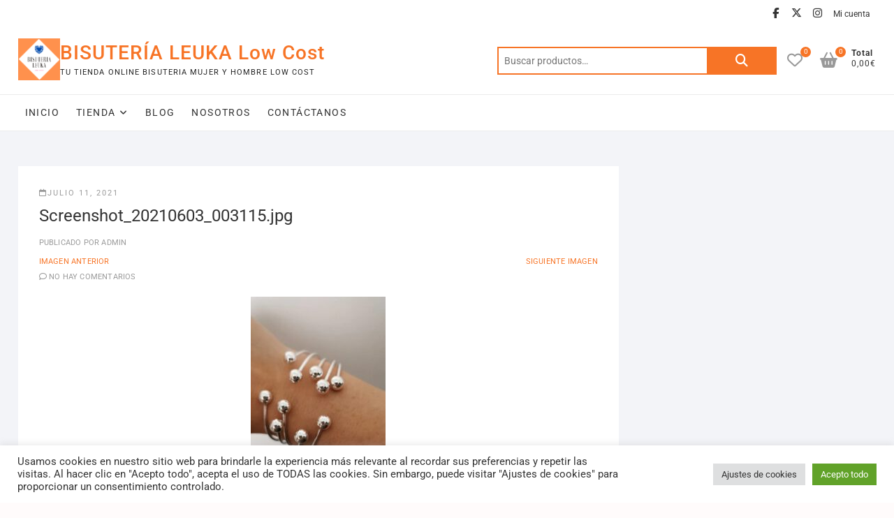

--- FILE ---
content_type: text/html; charset=UTF-8
request_url: https://bisuterialeuka.com/screenshot_20210603_003115/
body_size: 55455
content:
<!DOCTYPE html>
<html lang="es">
<head>
<meta charset="UTF-8" />
<link rel="profile" href="http://gmpg.org/xfn/11" />
				<script>document.documentElement.className = document.documentElement.className + ' yes-js js_active js'</script>
			<title>Screenshot_20210603_003115.jpg &#8211; BISUTERÍA LEUKA Low Cost</title>
<meta name='robots' content='max-image-preview:large' />
<!-- Jetpack Site Verification Tags -->
<meta name="google-site-verification" content="g1FKG-ZSXcK-Bq7y2D_10E435P6i-KDZ5ajjE8KDp5M" />
<script>window._wca = window._wca || [];</script>
<link rel='dns-prefetch' href='//stats.wp.com' />
<link rel='dns-prefetch' href='//www.googletagmanager.com' />
<link rel="alternate" type="application/rss+xml" title="BISUTERÍA LEUKA Low Cost &raquo; Feed" href="https://bisuterialeuka.com/feed/" />
<link rel="alternate" type="application/rss+xml" title="BISUTERÍA LEUKA Low Cost &raquo; Feed de los comentarios" href="https://bisuterialeuka.com/comments/feed/" />
<link rel="alternate" type="application/rss+xml" title="BISUTERÍA LEUKA Low Cost &raquo; Comentario Screenshot_20210603_003115.jpg del feed" href="https://bisuterialeuka.com/feed/?attachment_id=624" />
<link rel="alternate" title="oEmbed (JSON)" type="application/json+oembed" href="https://bisuterialeuka.com/wp-json/oembed/1.0/embed?url=https%3A%2F%2Fbisuterialeuka.com%2Fscreenshot_20210603_003115%2F" />
<link rel="alternate" title="oEmbed (XML)" type="text/xml+oembed" href="https://bisuterialeuka.com/wp-json/oembed/1.0/embed?url=https%3A%2F%2Fbisuterialeuka.com%2Fscreenshot_20210603_003115%2F&#038;format=xml" />

<link data-optimized="2" rel="stylesheet" href="https://bisuterialeuka.com/wp-content/litespeed/css/24f4964b3e61261ec4ba375cf879e1fc.css?ver=7159d" />





















<script type="text/javascript" src="https://bisuterialeuka.com/wp-includes/js/jquery/jquery.min.js?ver=3.7.1" id="jquery-core-js"></script>
<script type="text/javascript" src="https://bisuterialeuka.com/wp-includes/js/jquery/jquery-migrate.min.js?ver=3.4.1" id="jquery-migrate-js"></script>
<script type="text/javascript" id="cookie-law-info-js-extra">
/* <![CDATA[ */
var Cli_Data = {"nn_cookie_ids":[],"cookielist":[],"non_necessary_cookies":[],"ccpaEnabled":"","ccpaRegionBased":"","ccpaBarEnabled":"","strictlyEnabled":["necessary","obligatoire"],"ccpaType":"gdpr","js_blocking":"1","custom_integration":"","triggerDomRefresh":"","secure_cookies":""};
var cli_cookiebar_settings = {"animate_speed_hide":"500","animate_speed_show":"500","background":"#FFF","border":"#b1a6a6c2","border_on":"","button_1_button_colour":"#61a229","button_1_button_hover":"#4e8221","button_1_link_colour":"#fff","button_1_as_button":"1","button_1_new_win":"","button_2_button_colour":"#333","button_2_button_hover":"#292929","button_2_link_colour":"#444","button_2_as_button":"","button_2_hidebar":"","button_3_button_colour":"#dedfe0","button_3_button_hover":"#b2b2b3","button_3_link_colour":"#333333","button_3_as_button":"1","button_3_new_win":"","button_4_button_colour":"#dedfe0","button_4_button_hover":"#b2b2b3","button_4_link_colour":"#333333","button_4_as_button":"1","button_7_button_colour":"#61a229","button_7_button_hover":"#4e8221","button_7_link_colour":"#fff","button_7_as_button":"1","button_7_new_win":"","font_family":"inherit","header_fix":"","notify_animate_hide":"1","notify_animate_show":"1","notify_div_id":"#cookie-law-info-bar","notify_position_horizontal":"right","notify_position_vertical":"bottom","scroll_close":"","scroll_close_reload":"","accept_close_reload":"","reject_close_reload":"","showagain_tab":"","showagain_background":"#fff","showagain_border":"#000","showagain_div_id":"#cookie-law-info-again","showagain_x_position":"100px","text":"#333333","show_once_yn":"","show_once":"10000","logging_on":"","as_popup":"","popup_overlay":"1","bar_heading_text":"","cookie_bar_as":"banner","popup_showagain_position":"bottom-right","widget_position":"left"};
var log_object = {"ajax_url":"https://bisuterialeuka.com/wp-admin/admin-ajax.php"};
//# sourceURL=cookie-law-info-js-extra
/* ]]> */
</script>
<script type="text/javascript" src="https://bisuterialeuka.com/wp-content/plugins/cookie-law-info/legacy/public/js/cookie-law-info-public.js?ver=3.3.9" id="cookie-law-info-js"></script>
<script type="text/javascript" src="https://bisuterialeuka.com/wp-content/plugins/woo-stickers-by-webline/public/js/woo-stickers-by-webline-public.js?ver=1.2.8" id="woo-stickers-by-webline-js"></script>
<script type="text/javascript" src="https://bisuterialeuka.com/wp-content/plugins/woocommerce/assets/js/jquery-blockui/jquery.blockUI.min.js?ver=2.7.0-wc.10.4.3" id="wc-jquery-blockui-js" defer="defer" data-wp-strategy="defer"></script>
<script type="text/javascript" id="wc-add-to-cart-js-extra">
/* <![CDATA[ */
var wc_add_to_cart_params = {"ajax_url":"/wp-admin/admin-ajax.php","wc_ajax_url":"/?wc-ajax=%%endpoint%%","i18n_view_cart":"Ver carrito","cart_url":"https://bisuterialeuka.com/carrito/","is_cart":"","cart_redirect_after_add":"no"};
//# sourceURL=wc-add-to-cart-js-extra
/* ]]> */
</script>
<script type="text/javascript" src="https://bisuterialeuka.com/wp-content/plugins/woocommerce/assets/js/frontend/add-to-cart.min.js?ver=10.4.3" id="wc-add-to-cart-js" defer="defer" data-wp-strategy="defer"></script>
<script type="text/javascript" src="https://bisuterialeuka.com/wp-content/plugins/woocommerce/assets/js/js-cookie/js.cookie.min.js?ver=2.1.4-wc.10.4.3" id="wc-js-cookie-js" defer="defer" data-wp-strategy="defer"></script>
<script type="text/javascript" id="woocommerce-js-extra">
/* <![CDATA[ */
var woocommerce_params = {"ajax_url":"/wp-admin/admin-ajax.php","wc_ajax_url":"/?wc-ajax=%%endpoint%%","i18n_password_show":"Mostrar contrase\u00f1a","i18n_password_hide":"Ocultar contrase\u00f1a"};
//# sourceURL=woocommerce-js-extra
/* ]]> */
</script>
<script type="text/javascript" src="https://bisuterialeuka.com/wp-content/plugins/woocommerce/assets/js/frontend/woocommerce.min.js?ver=10.4.3" id="woocommerce-js" defer="defer" data-wp-strategy="defer"></script>
<script type="text/javascript" id="WCPAY_ASSETS-js-extra">
/* <![CDATA[ */
var wcpayAssets = {"url":"https://bisuterialeuka.com/wp-content/plugins/woocommerce-payments/dist/"};
//# sourceURL=WCPAY_ASSETS-js-extra
/* ]]> */
</script>
<script type="text/javascript" src="https://bisuterialeuka.com/wp-content/themes/shoppingcart/js/yith-wcwl-custom.js?ver=1" id="shoppingcart-yith-wcwl-custom-js"></script>
<script type="text/javascript" src="https://stats.wp.com/s-202604.js" id="woocommerce-analytics-js" defer="defer" data-wp-strategy="defer"></script>

<!-- Fragmento de código de la etiqueta de Google (gtag.js) añadida por Site Kit -->
<!-- Fragmento de código de Google Analytics añadido por Site Kit -->
<script type="text/javascript" src="https://www.googletagmanager.com/gtag/js?id=G-YQK734M38M" id="google_gtagjs-js" async></script>
<script type="text/javascript" id="google_gtagjs-js-after">
/* <![CDATA[ */
window.dataLayer = window.dataLayer || [];function gtag(){dataLayer.push(arguments);}
gtag("set","linker",{"domains":["bisuterialeuka.com"]});
gtag("js", new Date());
gtag("set", "developer_id.dZTNiMT", true);
gtag("config", "G-YQK734M38M");
//# sourceURL=google_gtagjs-js-after
/* ]]> */
</script>
<link rel="https://api.w.org/" href="https://bisuterialeuka.com/wp-json/" /><link rel="alternate" title="JSON" type="application/json" href="https://bisuterialeuka.com/wp-json/wp/v2/media/624" /><link rel="EditURI" type="application/rsd+xml" title="RSD" href="https://bisuterialeuka.com/xmlrpc.php?rsd" />
<meta name="generator" content="WordPress 6.9" />
<meta name="generator" content="WooCommerce 10.4.3" />
<link rel="canonical" href="https://bisuterialeuka.com/screenshot_20210603_003115/" />
<link rel='shortlink' href='https://bisuterialeuka.com/?p=624' />
<meta name="generator" content="Site Kit by Google 1.168.0" />	
		<!-- Google site verification - Google for WooCommerce -->
<meta name="google-site-verification" content="eOCSOlnaFeLnKmSPi6hSkuNGpnh51_Y6whGMiK-alQw" />
	<meta name="viewport" content="width=device-width" />
		<noscript><style>.woocommerce-product-gallery{ opacity: 1 !important; }</style></noscript>
	
<!-- Metaetiquetas de Google AdSense añadidas por Site Kit -->
<meta name="google-adsense-platform-account" content="ca-host-pub-2644536267352236">
<meta name="google-adsense-platform-domain" content="sitekit.withgoogle.com">
<!-- Acabar con las metaetiquetas de Google AdSense añadidas por Site Kit -->
<meta name="description" content="Tu tienda online bisuteria mujer y hombre low cost" />

<!-- Jetpack Open Graph Tags -->
<meta property="og:type" content="article" />
<meta property="og:title" content="Screenshot_20210603_003115.jpg" />
<meta property="og:url" content="https://bisuterialeuka.com/screenshot_20210603_003115/" />
<meta property="og:description" content="Visita la entrada para saber más." />
<meta property="article:published_time" content="2021-07-11T20:03:54+00:00" />
<meta property="article:modified_time" content="2021-07-11T20:18:05+00:00" />
<meta property="og:site_name" content="BISUTERÍA LEUKA Low Cost" />
<meta property="og:image" content="https://bisuterialeuka.com/wp-content/uploads/2021/07/Screenshot_20210603_003115.jpg" />
<meta property="og:image:alt" content="" />
<meta property="og:locale" content="es_ES" />
<meta name="twitter:text:title" content="Screenshot_20210603_003115.jpg" />
<meta name="twitter:image" content="https://bisuterialeuka.com/wp-content/uploads/2021/07/Screenshot_20210603_003115.jpg?w=640" />
<meta name="twitter:card" content="summary_large_image" />
<meta name="twitter:description" content="Visita la entrada para saber más." />

<!-- End Jetpack Open Graph Tags -->
<link rel="icon" href="https://bisuterialeuka.com/wp-content/uploads/2021/07/cropped-logo.nuevo_.bisuteria-1-32x32.png" sizes="32x32" />
<link rel="icon" href="https://bisuterialeuka.com/wp-content/uploads/2021/07/cropped-logo.nuevo_.bisuteria-1-192x192.png" sizes="192x192" />
<link rel="apple-touch-icon" href="https://bisuterialeuka.com/wp-content/uploads/2021/07/cropped-logo.nuevo_.bisuteria-1-180x180.png" />
<meta name="msapplication-TileImage" content="https://bisuterialeuka.com/wp-content/uploads/2021/07/cropped-logo.nuevo_.bisuteria-1-270x270.png" />
		
		

</head>
<body class="attachment wp-singular attachment-template-default single single-attachment postid-624 attachmentid-624 attachment-jpeg wp-custom-logo wp-embed-responsive wp-theme-shoppingcart theme-shoppingcart woocommerce-no-js ">
	<div id="page" class="site">
	<a class="skip-link screen-reader-text" href="#site-content-contain">Saltar al contenido</a>
<!-- Masthead ============================================= -->
<header id="masthead" class="site-header" role="banner">
	<div class="header-wrap">
					<!-- Top Header============================================= -->
		<div class="top-header">
								<div class="top-bar">
						<div class="wrap">
														<div class="right-top-bar">

									<div class="social-links clearfix">
	<ul><li id="menu-item-241" class="menu-item menu-item-type-custom menu-item-object-custom menu-item-241"><a href="https://www.facebook.com/bisuterialeuka" title="						"><span class="screen-reader-text">facebook</span></a></li>
<li id="menu-item-242" class="menu-item menu-item-type-custom menu-item-object-custom menu-item-242"><a href="https://twitter.com/" title="						"><span class="screen-reader-text">twitter</span></a></li>
<li id="menu-item-246" class="menu-item menu-item-type-custom menu-item-object-custom menu-item-246"><a href="https://www.instagram.com/" title="						"><span class="screen-reader-text">instagram</span></a></li>
</ul>	</div><!-- end .social-links -->
	
									<nav class="top-bar-menu" role="navigation" aria-label="Menú de la barra superior">
										<button class="top-menu-toggle" type="button">
											<span class="screen-reader-text">Menú de la barra superior</span>
											<i class="fa-solid fa-bars"></i>
									  	</button>
										<ul class="top-menu"><li id="menu-item-249" class="menu-item menu-item-type-custom menu-item-object-custom menu-item-249"><a href="/mi-cuenta" title="
						">Mi cuenta</a></li>
</ul>									</nav> <!-- end .top-bar-menu -->
								
							</div> <!-- end .right-top-bar -->
						</div> <!-- end .wrap -->
					</div> <!-- end .top-bar -->
				
			<div id="site-branding">
				<div class="wrap">

					<a href="https://bisuterialeuka.com/" class="custom-logo-link" rel="home"><img width="500" height="500" src="https://bisuterialeuka.com/wp-content/uploads/2021/07/cropped-logo.nuevo_.bisuteria.png" class="custom-logo" alt="BISUTERÍA LEUKA Low Cost" decoding="async" fetchpriority="high" srcset="https://bisuterialeuka.com/wp-content/uploads/2021/07/cropped-logo.nuevo_.bisuteria.png 500w, https://bisuterialeuka.com/wp-content/uploads/2021/07/cropped-logo.nuevo_.bisuteria-300x300.png 300w, https://bisuterialeuka.com/wp-content/uploads/2021/07/cropped-logo.nuevo_.bisuteria-150x150.png 150w, https://bisuterialeuka.com/wp-content/uploads/2021/07/cropped-logo.nuevo_.bisuteria-420x420.png 420w, https://bisuterialeuka.com/wp-content/uploads/2021/07/cropped-logo.nuevo_.bisuteria-75x75.png 75w, https://bisuterialeuka.com/wp-content/uploads/2021/07/cropped-logo.nuevo_.bisuteria-100x100.png 100w" sizes="(max-width: 500px) 100vw, 500px" /></a><div id="site-detail"> <h2 id="site-title"> 					<a href="https://bisuterialeuka.com/" title="BISUTERÍA LEUKA Low Cost" rel="home"> BISUTERÍA LEUKA Low Cost </a>
					 </h2> <!-- end .site-title --> 						<div id="site-description"> Tu tienda online bisuteria mujer y hombre low cost </div> <!-- end #site-description -->
				</div>
					<div class="header-right">
						
							<div id="search-box" class="clearfix">
								<div class="widget woocommerce widget_product_search"><form role="search" method="get" class="woocommerce-product-search" action="https://bisuterialeuka.com/">
	<label class="screen-reader-text" for="woocommerce-product-search-field-0">Buscar por:</label>
	<input type="search" id="woocommerce-product-search-field-0" class="search-field" placeholder="Buscar productos&hellip;" value="" name="s" />
	<button type="submit" value="Buscar" class="">Buscar</button>
	<input type="hidden" name="post_type" value="product" />
</form>
</div>							</div>  <!-- end #search-box -->
								<div class="cart-box">
			<div class="sx-cart-views">
				<a href="https://bisuterialeuka.com/carrito/" class="wcmenucart-contents">
					<i class="fa-solid fa-basket-shopping"></i>
					<span class="cart-value">0</span>
				</a>
				<div class="my-cart-wrap">
					<div class="my-cart">Total</div>
					<div class="cart-total">0,00&euro;</div>
				</div>
			</div>
			
			<div class="widget woocommerce widget_shopping_cart"><h2 class="widgettitle">Carrito</h2><div class="widget_shopping_cart_content"></div></div>		</div> <!-- end .cart-box -->
			<div class="wishlist-box">
			<div class="wishlist-wrap">
				<a class="wishlist-btn" href="https://bisuterialeuka.com/wishlist/">
					<i class="fa-regular fa-heart"> </i>
					<span class="wl-counter">0</span>
				</a>
			</div>
		</div> <!-- end .wishlist-box -->

						</div> <!-- end .header-right -->
				</div><!-- end .wrap -->	
			</div><!-- end #site-branding -->
					

			<!-- Main Header============================================= -->
			<div id="sticky-header" class="clearfix">
				<div class="wrap">
					<div class="main-header clearfix">

						<!-- Main Nav ============================================= -->
													<div id="site-branding">

								<a href="https://bisuterialeuka.com/" class="custom-logo-link" rel="home"><img width="500" height="500" src="https://bisuterialeuka.com/wp-content/uploads/2021/07/cropped-logo.nuevo_.bisuteria.png" class="custom-logo" alt="BISUTERÍA LEUKA Low Cost" decoding="async" srcset="https://bisuterialeuka.com/wp-content/uploads/2021/07/cropped-logo.nuevo_.bisuteria.png 500w, https://bisuterialeuka.com/wp-content/uploads/2021/07/cropped-logo.nuevo_.bisuteria-300x300.png 300w, https://bisuterialeuka.com/wp-content/uploads/2021/07/cropped-logo.nuevo_.bisuteria-150x150.png 150w, https://bisuterialeuka.com/wp-content/uploads/2021/07/cropped-logo.nuevo_.bisuteria-420x420.png 420w, https://bisuterialeuka.com/wp-content/uploads/2021/07/cropped-logo.nuevo_.bisuteria-75x75.png 75w, https://bisuterialeuka.com/wp-content/uploads/2021/07/cropped-logo.nuevo_.bisuteria-100x100.png 100w" sizes="(max-width: 500px) 100vw, 500px" /></a>								<div id="site-detail">
									<div id="site-title">
										<a href="https://bisuterialeuka.com/" title="BISUTERÍA LEUKA Low Cost" rel="home"> BISUTERÍA LEUKA Low Cost </a>
									</div><!-- end .site-title --> 
																			<div id="site-description"> Tu tienda online bisuteria mujer y hombre low cost </div> <!-- end #site-description -->
																	</div>
														</div><!-- end #site-branding -->

							
								<button class="show-menu-toggle" type="button">	
								<span class="bars"></span>		
									<span class="sn-text">Tienda</span>
								</button>

						
							<nav id="site-navigation" class="main-navigation clearfix" role="navigation" aria-label="Menú principal">
														
								<button class="menu-toggle" aria-controls="primary-menu" aria-expanded="false">
									<span class="line-bar"></span>
								</button><!-- end .menu-toggle -->
								<ul id="primary-menu" class="menu nav-menu"><li id="menu-item-227" class="menu-item menu-item-type-post_type menu-item-object-page menu-item-home menu-item-227"><a href="https://bisuterialeuka.com/" title="
						">Inicio</a></li>
<li id="menu-item-328" class="menu-item menu-item-type-custom menu-item-object-custom menu-item-has-children menu-item-328"><a href="https://bisuterialeuka.com/tienda/">Tienda</a>
<ul class="sub-menu">
	<li id="menu-item-296" class="menu-item menu-item-type-post_type_archive menu-item-object-product menu-item-296"><a href="https://bisuterialeuka.com/tienda/">Todos los artículos</a></li>
	<li id="menu-item-357" class="menu-item menu-item-type-taxonomy menu-item-object-product_cat menu-item-357"><a href="https://bisuterialeuka.com/categoria-producto/novedades/">NOVEDADES</a></li>
	<li id="menu-item-346" class="menu-item menu-item-type-taxonomy menu-item-object-product_cat menu-item-346"><a href="https://bisuterialeuka.com/categoria-producto/ofertas/">OFERTAS</a></li>
	<li id="menu-item-345" class="menu-item menu-item-type-taxonomy menu-item-object-product_cat menu-item-345"><a href="https://bisuterialeuka.com/categoria-producto/popular-item/">Artículos más vendidos</a></li>
	<li id="menu-item-348" class="menu-item menu-item-type-taxonomy menu-item-object-product_cat menu-item-348"><a href="https://bisuterialeuka.com/categoria-producto/ultima-unidad/">Última unidad</a></li>
</ul>
</li>
<li id="menu-item-180" class="menu-item menu-item-type-post_type menu-item-object-page current_page_parent menu-item-180"><a href="https://bisuterialeuka.com/blog/" title="
						">Blog</a></li>
<li id="menu-item-421" class="menu-item menu-item-type-post_type menu-item-object-page menu-item-421"><a href="https://bisuterialeuka.com/nosotros-bisuteria-leuka/">Nosotros</a></li>
<li id="menu-item-179" class="menu-item menu-item-type-post_type menu-item-object-page menu-item-179"><a href="https://bisuterialeuka.com/contacta/" title="
						">Contáctanos</a></li>
</ul>							</nav> <!-- end #site-navigation -->

													<div class="header-right">
										<div class="cart-box">
			<div class="sx-cart-views">
				<a href="https://bisuterialeuka.com/carrito/" class="wcmenucart-contents">
					<i class="fa-solid fa-basket-shopping"></i>
					<span class="cart-value">0</span>
				</a>
				<div class="my-cart-wrap">
					<div class="my-cart">Total</div>
					<div class="cart-total">0,00&euro;</div>
				</div>
			</div>
			
			<div class="widget woocommerce widget_shopping_cart"><h2 class="widgettitle">Carrito</h2><div class="widget_shopping_cart_content"></div></div>		</div> <!-- end .cart-box -->
			<div class="wishlist-box">
			<div class="wishlist-wrap">
				<a class="wishlist-btn" href="https://bisuterialeuka.com/wishlist/">
					<i class="fa-regular fa-heart"> </i>
					<span class="wl-counter">0</span>
				</a>
			</div>
		</div> <!-- end .wishlist-box -->

								</div> <!-- end .header-right -->

					</div> <!-- end .main-header -->
				</div> <!-- end .wrap -->
					</div> <!-- end #sticky-header -->
											<div class="header-catalog-menu-wrap">

									<div class="catalog-menu-box">
			<div class="catalog-menu-wrap">
				<button class="hide-menu-toggle" type="button">
					<span class="screen-reader-text">Menú del catálogo</span>
					<span class="bars"></span>
				</button>
				<nav class="catalog-menu" role="navigation" aria-label="Menú del catálogo">
				<div class="catalog-menu">
					<h3 class="catalog-menu-title">Tienda</h3>
					<ul class="cat-nav-menu"><li id="menu-item-364" class="menu-item menu-item-type-post_type_archive menu-item-object-product menu-item-364"><a href="https://bisuterialeuka.com/tienda/">Todos Los Artículos</a></li>
<li id="menu-item-218" class="title-highlight menu-item menu-item-type-custom menu-item-object-custom menu-item-218"><a href="https://bisuterialeuka.com/categoria-producto/novedades/" title="
				New		">NOVEDADES</a></li>
<li id="menu-item-217" class="title-highlight menu-item menu-item-type-custom menu-item-object-custom menu-item-217"><a href="https://bisuterialeuka.com/categoria-producto/ofertas/" title="
				Hot		">OFERTAS</a></li>
<li id="menu-item-369" class="menu-item menu-item-type-taxonomy menu-item-object-product_cat menu-item-369"><a href="https://bisuterialeuka.com/categoria-producto/popular-item/">Artículos Más Vendidos</a></li>
<li id="menu-item-368" class="menu-item menu-item-type-taxonomy menu-item-object-product_cat menu-item-368"><a href="https://bisuterialeuka.com/categoria-producto/ultima-unidad/">Última Unidad</a></li>
<li id="menu-item-370" class="menu-item menu-item-type-taxonomy menu-item-object-product_cat menu-item-370"><a href="https://bisuterialeuka.com/categoria-producto/anillos/">Anillos</a></li>
<li id="menu-item-526" class="menu-item menu-item-type-custom menu-item-object-custom menu-item-has-children menu-item-526"><a href="#">Collares</a>
<ul class="sub-menu">
	<li id="menu-item-371" class="menu-item menu-item-type-taxonomy menu-item-object-product_cat menu-item-371"><a href="https://bisuterialeuka.com/categoria-producto/collares/">Collar</a></li>
	<li id="menu-item-372" class="menu-item menu-item-type-taxonomy menu-item-object-product_cat menu-item-372"><a href="https://bisuterialeuka.com/categoria-producto/colgantes/">Colgante</a></li>
	<li id="menu-item-373" class="menu-item menu-item-type-taxonomy menu-item-object-product_cat menu-item-373"><a href="https://bisuterialeuka.com/categoria-producto/gargantilla/">Gargantilla</a></li>
</ul>
</li>
<li id="menu-item-528" class="menu-item menu-item-type-custom menu-item-object-custom menu-item-has-children menu-item-528"><a href="#">Pulseras</a>
<ul class="sub-menu">
	<li id="menu-item-375" class="menu-item menu-item-type-taxonomy menu-item-object-product_cat menu-item-375"><a href="https://bisuterialeuka.com/categoria-producto/pulseras/">Pulsera</a></li>
	<li id="menu-item-376" class="menu-item menu-item-type-taxonomy menu-item-object-product_cat menu-item-376"><a href="https://bisuterialeuka.com/categoria-producto/brazalete/">Brazalete</a></li>
</ul>
</li>
<li id="menu-item-959" class="menu-item menu-item-type-custom menu-item-object-custom menu-item-has-children menu-item-959"><a href="#">Pendientes</a>
<ul class="sub-menu">
	<li id="menu-item-960" class="menu-item menu-item-type-taxonomy menu-item-object-product_cat menu-item-960"><a href="https://bisuterialeuka.com/categoria-producto/pendientes/">Pendientes</a></li>
	<li id="menu-item-961" class="menu-item menu-item-type-taxonomy menu-item-object-product_cat menu-item-961"><a href="https://bisuterialeuka.com/categoria-producto/ear-cuff-piercing/">Ear cuff (piercing)</a></li>
</ul>
</li>
<li id="menu-item-671" class="menu-item menu-item-type-custom menu-item-object-custom menu-item-has-children menu-item-671"><a href="#">Plata de Ley S925</a>
<ul class="sub-menu">
	<li id="menu-item-667" class="menu-item menu-item-type-taxonomy menu-item-object-product_cat menu-item-667"><a href="https://bisuterialeuka.com/categoria-producto/anillo-plata-s925/">Anillo Plata S925</a></li>
	<li id="menu-item-377" class="menu-item menu-item-type-taxonomy menu-item-object-product_cat menu-item-377"><a href="https://bisuterialeuka.com/categoria-producto/colgante-charms-plata/">Colgante/Charms Plata S925</a></li>
	<li id="menu-item-963" class="menu-item menu-item-type-taxonomy menu-item-object-product_cat menu-item-963"><a href="https://bisuterialeuka.com/categoria-producto/pendientes-plata-s925/">Pendientes Plata S925</a></li>
</ul>
</li>
<li id="menu-item-504" class="menu-item menu-item-type-taxonomy menu-item-object-product_tag menu-item-504"><a href="https://bisuterialeuka.com/etiqueta-producto/piedras-naturales/">Piedras Naturales</a></li>
<li id="menu-item-379" class="menu-item menu-item-type-taxonomy menu-item-object-product_cat menu-item-379"><a href="https://bisuterialeuka.com/categoria-producto/ultima-tendencia/">De Última TENDENCIA</a></li>
<li id="menu-item-405" class="menu-item menu-item-type-taxonomy menu-item-object-product_tag menu-item-405"><a href="https://bisuterialeuka.com/etiqueta-producto/unisex/">UNISEX</a></li>
</ul>
				</nav> <!-- end .catalog-menu -->
			</div> <!-- end .catalog-menu-wrap -->
		</div> <!-- end .catalog-menu-box -->

						</div> <!-- end .header-catalog-menu-wrap -->
					
				</div>
				<!-- end .top-header -->

	</div> <!-- end .header-wrap -->

	

	<!-- Main Slider ============================================= -->
	</header> <!-- end #masthead -->

<!-- Main Page Start ============================================= -->
<div id="site-content-contain"class="site-content-contain">
	<div id="content" class="site-content">
	<div class="wrap">
	<div id="primary" class="content-area">
		<main id="main" class="site-main" role="main">
							<article id="post-624" class="post-624 attachment type-attachment status-inherit hentry">
										<div class="post-all-content">
												<header class="entry-header">
																<div class="entry-meta">
										<span class="posted-on"><a href="https://bisuterialeuka.com/screenshot_20210603_003115/" title="22:03"><i class="fa-regular fa-calendar"></i>julio 11, 2021</a></span>									</div>
																<h1 class="entry-title">Screenshot_20210603_003115.jpg</h1> <!-- end.entry-title -->
																<div class="entry-meta">
																		<span class="author vcard">Publicado por<a href="https://bisuterialeuka.com/author/admin/" title="Screenshot_20210603_003115.jpg">
									admin </a></span>
																			<nav id="image-navigation" class="navigation image-navigation">
											<div class="nav-links">
												<div class="nav-previous"><a href='https://bisuterialeuka.com/screenshot_20210711_031532/'>Imagen anterior</a></div>
												<div class="nav-next"><a href='https://bisuterialeuka.com/screenshot_20210603_002853/'>Siguiente imagen</a></div>
											</div><!-- .nav-links -->
										</nav><!-- .image-navigation -->
																													<span class="comments"><i class="fa-regular fa-comment"></i>
											<a href="https://bisuterialeuka.com/screenshot_20210603_003115/#respond">No hay comentarios</a> </span>
																		</div><!-- end .entry-meta -->
													</header>
						<!-- end .entry-header -->
						<div class="entry-content">
								<p class="attachment"><a href='https://bisuterialeuka.com/wp-content/uploads/2021/07/Screenshot_20210603_003115.jpg'><img decoding="async" width="193" height="300" src="https://bisuterialeuka.com/wp-content/uploads/2021/07/Screenshot_20210603_003115-193x300.jpg" class="attachment-medium size-medium" alt="" srcset="https://bisuterialeuka.com/wp-content/uploads/2021/07/Screenshot_20210603_003115-193x300.jpg 193w, https://bisuterialeuka.com/wp-content/uploads/2021/07/Screenshot_20210603_003115-660x1024.jpg 660w, https://bisuterialeuka.com/wp-content/uploads/2021/07/Screenshot_20210603_003115-768x1192.jpg 768w, https://bisuterialeuka.com/wp-content/uploads/2021/07/Screenshot_20210603_003115-990x1536.jpg 990w, https://bisuterialeuka.com/wp-content/uploads/2021/07/Screenshot_20210603_003115-600x931.jpg 600w, https://bisuterialeuka.com/wp-content/uploads/2021/07/Screenshot_20210603_003115.jpg 1049w" sizes="(max-width: 193px) 100vw, 193px" /></a></p>
			
						</div><!-- end .entry-content -->
					</div> <!-- end .post-all-content -->
				</article><!-- end .post -->
				
<div id="comments" class="comments-area">
				<div id="respond" class="comment-respond">
		<h3 id="reply-title" class="comment-reply-title">Deja una respuesta <small><a rel="nofollow" id="cancel-comment-reply-link" href="/screenshot_20210603_003115/#respond" style="display:none;">Cancelar la respuesta</a></small></h3><p class="must-log-in">Lo siento, debes estar <a href="https://bisuterialeuka.com/wp-login.php?redirect_to=https%3A%2F%2Fbisuterialeuka.com%2Fscreenshot_20210603_003115%2F">conectado</a> para publicar un comentario.</p>	</div><!-- #respond -->
	</div> <!-- .comments-area -->
	<nav class="navigation post-navigation" aria-label="Entradas">
		<h2 class="screen-reader-text">Navegación de entradas</h2>
		<div class="nav-links"><div class="nav-previous"><a href="https://bisuterialeuka.com/screenshot_20210603_003115/" rel="prev"><span class="meta-nav">Publicado en</span><span class="post-title">Screenshot_20210603_003115.jpg</span></a></div></div>
	</nav>		</main><!-- end #main -->
	</div> <!-- #primary -->

<aside id="secondary" class="widget-area" role="complementary" aria-label="Secundario">
    </aside><!-- end #secondary -->
</div><!-- end .wrap -->
</div><!-- end #content -->
<!-- Footer Start ============================================= -->
<footer id="colophon" class="site-footer" role="contentinfo">
	<div class="widget-wrap">
		<div class="wrap">
			<div class="widget-area">
			<div class="column-4"><aside id="text-3" class="widget widget_text">			<div class="textwidget"><p><img loading="lazy" decoding="async" class="alignnone wp-image-841 size-thumbnail" src="https://bisuterialeuka.com/wp-content/uploads/2021/07/cropped-logo.nuevo_.bisuteria-150x150.png" alt="" width="150" height="150" srcset="https://bisuterialeuka.com/wp-content/uploads/2021/07/cropped-logo.nuevo_.bisuteria-150x150.png 150w, https://bisuterialeuka.com/wp-content/uploads/2021/07/cropped-logo.nuevo_.bisuteria-300x300.png 300w, https://bisuterialeuka.com/wp-content/uploads/2021/07/cropped-logo.nuevo_.bisuteria-420x420.png 420w, https://bisuterialeuka.com/wp-content/uploads/2021/07/cropped-logo.nuevo_.bisuteria-75x75.png 75w, https://bisuterialeuka.com/wp-content/uploads/2021/07/cropped-logo.nuevo_.bisuteria-100x100.png 100w, https://bisuterialeuka.com/wp-content/uploads/2021/07/cropped-logo.nuevo_.bisuteria.png 500w" sizes="auto, (max-width: 150px) 100vw, 150px" /></p>
<h2>Tu tienda online de confianza</h2>
<p>No te pierdas las novedades que traemos continuamente.</p>
</div>
		</aside></div><!-- end .column4  --><div class="column-4"><aside id="custom_html-2" class="widget_text widget widget_custom_html"><h3 class="widget-title">Aceptamos pagos con:</h3><div class="textwidget custom-html-widget"><ul class="payment-card">
<li><a title="Visa" href="https://visa.es/"><i class="fa fa-cc-visa"></i></a></li>
<li><a title="Mastercard" href="https://www.mastercard.es/es-es.html"><i class="fa fa-cc-mastercard"></i></a></li>
<li><a title="Paypal" href="https://paypal.com/es/"><i class="fa fa-cc-paypal "></i></a></li>
<li><a title="Stripe" href="https://stripe.com/" ><i class="fa fa-cc-stripe"></i></a></li>
									</ul></div></aside></div><!--end .column4  --><div class="column-4"><aside id="custom_html-3" class="widget_text widget widget_custom_html"><h3 class="widget-title">Bisuteria Leuka</h3><div class="textwidget custom-html-widget"><ul>
 	<li><a title="Mail Us" href="mailto:info@bisuterialeuka.com"><i class="fa fa-envelope-o"></i> info@bisuterialeuka.com</a></li>
</ul></div></aside></div><!--end .column4  --><div class="column-4"><aside id="pages-7" class="widget widget_pages"><h3 class="widget-title">Páginas</h3>
			<ul>
				<li class="page_item page-item-175"><a href="https://bisuterialeuka.com/blog/">Blog</a></li>
<li class="page_item page-item-8"><a href="https://bisuterialeuka.com/carrito/">Carrito</a></li>
<li class="page_item page-item-177"><a href="https://bisuterialeuka.com/contacta/">Contacta con nosotros</a></li>
<li class="page_item page-item-9"><a href="https://bisuterialeuka.com/finalizar-compra/">Finalizar compra</a></li>
<li class="page_item page-item-253"><a href="https://bisuterialeuka.com/">Home</a></li>
<li class="page_item page-item-254"><a href="https://bisuterialeuka.com/wishlist/">Lista de deseos</a></li>
<li class="page_item page-item-10"><a href="https://bisuterialeuka.com/mi-cuenta/">Mi cuenta</a></li>
<li class="page_item page-item-4"><a href="https://bisuterialeuka.com/nosotros-bisuteria-leuka/">Nosotros</a></li>
<li class="page_item page-item-3"><a href="https://bisuterialeuka.com/privacy-policy/">Política de Privacidad y Cookies</a></li>
<li class="page_item page-item-530"><a href="https://bisuterialeuka.com/terminos-y-condiciones/">Términos y condiciones</a></li>
<li class="page_item page-item-7"><a href="https://bisuterialeuka.com/tienda/">Tienda</a></li>
			</ul>

			</aside></div><!--end .column4-->			</div> <!-- end .widget-area -->
		</div><!-- end .wrap -->
	</div> <!-- end .widget-wrap -->
		<div class="site-info">
	<div class="wrap">
		<div class="social-links clearfix">
	<ul><li class="menu-item menu-item-type-custom menu-item-object-custom menu-item-241"><a href="https://www.facebook.com/bisuterialeuka" title="						"><span class="screen-reader-text">facebook</span></a></li>
<li class="menu-item menu-item-type-custom menu-item-object-custom menu-item-242"><a href="https://twitter.com/" title="						"><span class="screen-reader-text">twitter</span></a></li>
<li class="menu-item menu-item-type-custom menu-item-object-custom menu-item-246"><a href="https://www.instagram.com/" title="						"><span class="screen-reader-text">instagram</span></a></li>
</ul>	</div><!-- end .social-links -->
	<div class="copyright">		<a title="BISUTERÍA LEUKA Low Cost" target="_blank" href="https://bisuterialeuka.com/">BISUTERÍA LEUKA Low Cost</a> | 
						Diseñado por: <a title="Tema Freesia" target="_blank" href="https://themefreesia.com">Tema Freesia</a> |
						&copy; 2026 <a title="WordPress" target="_blank" href="https://wordpress.org">WordPress</a>
					</div>
				<div style="clear:both;"></div>
		</div> <!-- end .wrap -->
	</div> <!-- end .site-info -->
				<button type="button" class="go-to-top" type="button">
				<span class="screen-reader-text">Ir arriba</span>
				<span class="icon-bg"></span>
				<span class="back-to-top-text"><i class="fa-solid fa-angle-up"></i></span>
				<i class="fa-solid fa-angles-up back-to-top-icon"></i>
			</button>
		<div class="page-overlay"></div>
</footer> <!-- end #colophon -->
</div><!-- end .site-content-contain -->
</div><!-- end #page -->
<script type="speculationrules">
{"prefetch":[{"source":"document","where":{"and":[{"href_matches":"/*"},{"not":{"href_matches":["/wp-*.php","/wp-admin/*","/wp-content/uploads/*","/wp-content/*","/wp-content/plugins/*","/wp-content/themes/shoppingcart/*","/*\\?(.+)"]}},{"not":{"selector_matches":"a[rel~=\"nofollow\"]"}},{"not":{"selector_matches":".no-prefetch, .no-prefetch a"}}]},"eagerness":"conservative"}]}
</script>
<!--googleoff: all--><div id="cookie-law-info-bar" data-nosnippet="true"><span><div class="cli-bar-container cli-style-v2"><div class="cli-bar-message">Usamos cookies en nuestro sitio web para brindarle la experiencia más relevante al recordar sus preferencias y repetir las visitas. Al hacer clic en "Acepto todo", acepta el uso de TODAS las cookies. Sin embargo, puede visitar "Ajustes de cookies" para proporcionar un consentimiento controlado.</div><div class="cli-bar-btn_container"><a role='button' class="medium cli-plugin-button cli-plugin-main-button cli_settings_button" style="margin:0px 5px 0px 0px">Ajustes de cookies</a><a id="wt-cli-accept-all-btn" role='button' data-cli_action="accept_all" class="wt-cli-element medium cli-plugin-button wt-cli-accept-all-btn cookie_action_close_header cli_action_button">Acepto todo</a></div></div></span></div><div id="cookie-law-info-again" style="display:none" data-nosnippet="true"><span id="cookie_hdr_showagain">Ajustes de consentimientos</span></div><div class="cli-modal" data-nosnippet="true" id="cliSettingsPopup" tabindex="-1" role="dialog" aria-labelledby="cliSettingsPopup" aria-hidden="true">
  <div class="cli-modal-dialog" role="document">
	<div class="cli-modal-content cli-bar-popup">
		  <button type="button" class="cli-modal-close" id="cliModalClose">
			<svg class="" viewBox="0 0 24 24"><path d="M19 6.41l-1.41-1.41-5.59 5.59-5.59-5.59-1.41 1.41 5.59 5.59-5.59 5.59 1.41 1.41 5.59-5.59 5.59 5.59 1.41-1.41-5.59-5.59z"></path><path d="M0 0h24v24h-24z" fill="none"></path></svg>
			<span class="wt-cli-sr-only">Cerrar</span>
		  </button>
		  <div class="cli-modal-body">
			<div class="cli-container-fluid cli-tab-container">
	<div class="cli-row">
		<div class="cli-col-12 cli-align-items-stretch cli-px-0">
			<div class="cli-privacy-overview">
				<h4>Resumen de privacidad</h4>				<div class="cli-privacy-content">
					<div class="cli-privacy-content-text">Este sitio web utiliza cookies para mejorar su experiencia mientras navega por el sitio web. De estas, las cookies que se clasifican como necesarias se almacenan en su navegador, ya que son esenciales para el funcionamiento de las funcionalidades básicas del sitio web. También utilizamos cookies de terceros que nos ayudan a analizar y comprender cómo utiliza este sitio web. Estas cookies se almacenarán en su navegador solo con su consentimiento. También tiene la opción de optar por no recibir estas cookies. Pero la exclusión voluntaria de algunas de estas cookies puede afectar su experiencia de navegación.</div>
				</div>
				<a class="cli-privacy-readmore" aria-label="Mostrar más" role="button" data-readmore-text="Mostrar más" data-readless-text="Mostrar menos"></a>			</div>
		</div>
		<div class="cli-col-12 cli-align-items-stretch cli-px-0 cli-tab-section-container">
												<div class="cli-tab-section">
						<div class="cli-tab-header">
							<a role="button" tabindex="0" class="cli-nav-link cli-settings-mobile" data-target="funcional" data-toggle="cli-toggle-tab">
								Funcional							</a>
															<div class="cli-switch">
									<input type="checkbox" id="wt-cli-checkbox-funcional" class="cli-user-preference-checkbox"  data-id="checkbox-funcional" />
									<label for="wt-cli-checkbox-funcional" class="cli-slider" data-cli-enable="Activado" data-cli-disable="Desactivado"><span class="wt-cli-sr-only">Funcional</span></label>
								</div>
													</div>
						<div class="cli-tab-content">
							<div class="cli-tab-pane cli-fade" data-id="funcional">
								<div class="wt-cli-cookie-description">
									Las cookies funcionales ayudan a realizar ciertas funcionalidades, como compartir el contenido del sitio web en plataformas de redes sociales, recopilar comentarios y otras características de terceros.
								</div>
							</div>
						</div>
					</div>
																	<div class="cli-tab-section">
						<div class="cli-tab-header">
							<a role="button" tabindex="0" class="cli-nav-link cli-settings-mobile" data-target="rendimiento" data-toggle="cli-toggle-tab">
								Rendimiento							</a>
															<div class="cli-switch">
									<input type="checkbox" id="wt-cli-checkbox-rendimiento" class="cli-user-preference-checkbox"  data-id="checkbox-rendimiento" />
									<label for="wt-cli-checkbox-rendimiento" class="cli-slider" data-cli-enable="Activado" data-cli-disable="Desactivado"><span class="wt-cli-sr-only">Rendimiento</span></label>
								</div>
													</div>
						<div class="cli-tab-content">
							<div class="cli-tab-pane cli-fade" data-id="rendimiento">
								<div class="wt-cli-cookie-description">
									Las cookies de rendimiento se utilizan para comprender y analizar los índices de rendimiento clave del sitio web, lo que ayuda a brindar una mejor experiencia de usuario a los visitantes.
								</div>
							</div>
						</div>
					</div>
																	<div class="cli-tab-section">
						<div class="cli-tab-header">
							<a role="button" tabindex="0" class="cli-nav-link cli-settings-mobile" data-target="analitica" data-toggle="cli-toggle-tab">
								Analítica							</a>
															<div class="cli-switch">
									<input type="checkbox" id="wt-cli-checkbox-analitica" class="cli-user-preference-checkbox"  data-id="checkbox-analitica" />
									<label for="wt-cli-checkbox-analitica" class="cli-slider" data-cli-enable="Activado" data-cli-disable="Desactivado"><span class="wt-cli-sr-only">Analítica</span></label>
								</div>
													</div>
						<div class="cli-tab-content">
							<div class="cli-tab-pane cli-fade" data-id="analitica">
								<div class="wt-cli-cookie-description">
									Las cookies analíticas se utilizan para comprender cómo los visitantes interactúan con el sitio web. Estas cookies ayudan a proporcionar información sobre métricas, el número de visitantes, la tasa de rebote, la fuente de tráfico, etc.
								</div>
							</div>
						</div>
					</div>
																	<div class="cli-tab-section">
						<div class="cli-tab-header">
							<a role="button" tabindex="0" class="cli-nav-link cli-settings-mobile" data-target="publicidad" data-toggle="cli-toggle-tab">
								Publicidad							</a>
															<div class="cli-switch">
									<input type="checkbox" id="wt-cli-checkbox-publicidad" class="cli-user-preference-checkbox"  data-id="checkbox-publicidad" />
									<label for="wt-cli-checkbox-publicidad" class="cli-slider" data-cli-enable="Activado" data-cli-disable="Desactivado"><span class="wt-cli-sr-only">Publicidad</span></label>
								</div>
													</div>
						<div class="cli-tab-content">
							<div class="cli-tab-pane cli-fade" data-id="publicidad">
								<div class="wt-cli-cookie-description">
									Las cookies publicitarias se utilizan para proporcionar a los visitantes anuncios y campañas de marketing relevantes. Estas cookies rastrean a los visitantes en los sitios web y recopilan información para proporcionar anuncios personalizados.
								</div>
							</div>
						</div>
					</div>
																	<div class="cli-tab-section">
						<div class="cli-tab-header">
							<a role="button" tabindex="0" class="cli-nav-link cli-settings-mobile" data-target="otras" data-toggle="cli-toggle-tab">
								Otras							</a>
															<div class="cli-switch">
									<input type="checkbox" id="wt-cli-checkbox-otras" class="cli-user-preference-checkbox"  data-id="checkbox-otras" />
									<label for="wt-cli-checkbox-otras" class="cli-slider" data-cli-enable="Activado" data-cli-disable="Desactivado"><span class="wt-cli-sr-only">Otras</span></label>
								</div>
													</div>
						<div class="cli-tab-content">
							<div class="cli-tab-pane cli-fade" data-id="otras">
								<div class="wt-cli-cookie-description">
									Otras cookies no categorizadas son las que se están analizando y aún no se han clasificado en una categoría.
								</div>
							</div>
						</div>
					</div>
																	<div class="cli-tab-section">
						<div class="cli-tab-header">
							<a role="button" tabindex="0" class="cli-nav-link cli-settings-mobile" data-target="necesaria" data-toggle="cli-toggle-tab">
								Necesaria							</a>
															<div class="cli-switch">
									<input type="checkbox" id="wt-cli-checkbox-necesaria" class="cli-user-preference-checkbox"  data-id="checkbox-necesaria" />
									<label for="wt-cli-checkbox-necesaria" class="cli-slider" data-cli-enable="Activado" data-cli-disable="Desactivado"><span class="wt-cli-sr-only">Necesaria</span></label>
								</div>
													</div>
						<div class="cli-tab-content">
							<div class="cli-tab-pane cli-fade" data-id="necesaria">
								<div class="wt-cli-cookie-description">
									Las cookies necesarias son absolutamente esenciales para que el sitio web funcione correctamente. Estas cookies garantizan funcionalidades básicas y características de seguridad del sitio web, de forma anónima.
								</div>
							</div>
						</div>
					</div>
										</div>
	</div>
</div>
		  </div>
		  <div class="cli-modal-footer">
			<div class="wt-cli-element cli-container-fluid cli-tab-container">
				<div class="cli-row">
					<div class="cli-col-12 cli-align-items-stretch cli-px-0">
						<div class="cli-tab-footer wt-cli-privacy-overview-actions">
						
															<a id="wt-cli-privacy-save-btn" role="button" tabindex="0" data-cli-action="accept" class="wt-cli-privacy-btn cli_setting_save_button wt-cli-privacy-accept-btn cli-btn">GUARDAR Y ACEPTAR</a>
													</div>
						
					</div>
				</div>
			</div>
		</div>
	</div>
  </div>
</div>
<div class="cli-modal-backdrop cli-fade cli-settings-overlay"></div>
<div class="cli-modal-backdrop cli-fade cli-popupbar-overlay"></div>
<!--googleon: all-->	<script type='text/javascript'>
		(function () {
			var c = document.body.className;
			c = c.replace(/woocommerce-no-js/, 'woocommerce-js');
			document.body.className = c;
		})();
	</script>
	<script type="text/javascript" src="https://bisuterialeuka.com/wp-content/themes/shoppingcart/js/shoppingcart-main.js?ver=6.9" id="shoppingcart-main-js"></script>
<script type="text/javascript" src="https://bisuterialeuka.com/wp-content/themes/shoppingcart/assets/sticky/jquery.sticky.min.js?ver=6.9" id="jquery-sticky-js"></script>
<script type="text/javascript" src="https://bisuterialeuka.com/wp-content/themes/shoppingcart/assets/sticky/sticky-settings.js?ver=6.9" id="shoppingcart-sticky-settings-js"></script>
<script type="text/javascript" src="https://bisuterialeuka.com/wp-content/themes/shoppingcart/js/navigation.js?ver=6.9" id="shoppingcart-navigation-js"></script>
<script type="text/javascript" src="https://bisuterialeuka.com/wp-content/themes/shoppingcart/js/jquery.flexslider-min.js?ver=6.9" id="jquery-flexslider-js"></script>
<script type="text/javascript" id="shoppingcart-slider-js-extra">
/* <![CDATA[ */
var shoppingcart_slider_value = {"shoppingcart_animation_effect":"slide","shoppingcart_slideshowSpeed":"10000","shoppingcart_animationSpeed":"700"};
//# sourceURL=shoppingcart-slider-js-extra
/* ]]> */
</script>
<script type="text/javascript" src="https://bisuterialeuka.com/wp-content/themes/shoppingcart/js/flexslider-setting.js?ver=6.9" id="shoppingcart-slider-js"></script>
<script type="text/javascript" src="https://bisuterialeuka.com/wp-content/themes/shoppingcart/js/skip-link-focus-fix.js?ver=6.9" id="shoppingcart-skip-link-focus-fix-js"></script>
<script type="text/javascript" src="https://bisuterialeuka.com/wp-includes/js/comment-reply.min.js?ver=6.9" id="comment-reply-js" async="async" data-wp-strategy="async" fetchpriority="low"></script>
<script type="text/javascript" src="https://bisuterialeuka.com/wp-includes/js/dist/vendor/wp-polyfill.min.js?ver=3.15.0" id="wp-polyfill-js"></script>
<script type="text/javascript" src="https://bisuterialeuka.com/wp-content/plugins/jetpack/jetpack_vendor/automattic/woocommerce-analytics/build/woocommerce-analytics-client.js?minify=false&amp;ver=75adc3c1e2933e2c8c6a" id="woocommerce-analytics-client-js" defer="defer" data-wp-strategy="defer"></script>
<script type="text/javascript" id="joinchat-lite-js-before">
/* <![CDATA[ */
var joinchat_obj = {"settings":{"telephone":"34666167753","whatsapp_web":false,"message_send":""}};
//# sourceURL=joinchat-lite-js-before
/* ]]> */
</script>
<script type="text/javascript" src="https://bisuterialeuka.com/wp-content/plugins/creame-whatsapp-me/public/js/joinchat-lite.min.js?ver=6.0.8" id="joinchat-lite-js" defer="defer" data-wp-strategy="defer"></script>
<script type="text/javascript" src="https://bisuterialeuka.com/wp-content/plugins/woocommerce/assets/js/sourcebuster/sourcebuster.min.js?ver=10.4.3" id="sourcebuster-js-js"></script>
<script type="text/javascript" id="wc-order-attribution-js-extra">
/* <![CDATA[ */
var wc_order_attribution = {"params":{"lifetime":1.0e-5,"session":30,"base64":false,"ajaxurl":"https://bisuterialeuka.com/wp-admin/admin-ajax.php","prefix":"wc_order_attribution_","allowTracking":true},"fields":{"source_type":"current.typ","referrer":"current_add.rf","utm_campaign":"current.cmp","utm_source":"current.src","utm_medium":"current.mdm","utm_content":"current.cnt","utm_id":"current.id","utm_term":"current.trm","utm_source_platform":"current.plt","utm_creative_format":"current.fmt","utm_marketing_tactic":"current.tct","session_entry":"current_add.ep","session_start_time":"current_add.fd","session_pages":"session.pgs","session_count":"udata.vst","user_agent":"udata.uag"}};
//# sourceURL=wc-order-attribution-js-extra
/* ]]> */
</script>
<script type="text/javascript" src="https://bisuterialeuka.com/wp-content/plugins/woocommerce/assets/js/frontend/order-attribution.min.js?ver=10.4.3" id="wc-order-attribution-js"></script>
<script type="text/javascript" id="jetpack-stats-js-before">
/* <![CDATA[ */
_stq = window._stq || [];
_stq.push([ "view", JSON.parse("{\"v\":\"ext\",\"blog\":\"194288880\",\"post\":\"624\",\"tz\":\"2\",\"srv\":\"bisuterialeuka.com\",\"j\":\"1:15.3.1\"}") ]);
_stq.push([ "clickTrackerInit", "194288880", "624" ]);
//# sourceURL=jetpack-stats-js-before
/* ]]> */
</script>
<script type="text/javascript" src="https://stats.wp.com/e-202604.js" id="jetpack-stats-js" defer="defer" data-wp-strategy="defer"></script>
<script type="text/javascript" id="wc-cart-fragments-js-extra">
/* <![CDATA[ */
var wc_cart_fragments_params = {"ajax_url":"/wp-admin/admin-ajax.php","wc_ajax_url":"/?wc-ajax=%%endpoint%%","cart_hash_key":"wc_cart_hash_5386ea8957421740cc125a6e3f8b4905","fragment_name":"wc_fragments_5386ea8957421740cc125a6e3f8b4905","request_timeout":"5000"};
//# sourceURL=wc-cart-fragments-js-extra
/* ]]> */
</script>
<script type="text/javascript" src="https://bisuterialeuka.com/wp-content/plugins/woocommerce/assets/js/frontend/cart-fragments.min.js?ver=10.4.3" id="wc-cart-fragments-js" defer="defer" data-wp-strategy="defer"></script>
<script id="wp-emoji-settings" type="application/json">
{"baseUrl":"https://s.w.org/images/core/emoji/17.0.2/72x72/","ext":".png","svgUrl":"https://s.w.org/images/core/emoji/17.0.2/svg/","svgExt":".svg","source":{"concatemoji":"https://bisuterialeuka.com/wp-includes/js/wp-emoji-release.min.js?ver=6.9"}}
</script>
<script type="module">
/* <![CDATA[ */
/*! This file is auto-generated */
const a=JSON.parse(document.getElementById("wp-emoji-settings").textContent),o=(window._wpemojiSettings=a,"wpEmojiSettingsSupports"),s=["flag","emoji"];function i(e){try{var t={supportTests:e,timestamp:(new Date).valueOf()};sessionStorage.setItem(o,JSON.stringify(t))}catch(e){}}function c(e,t,n){e.clearRect(0,0,e.canvas.width,e.canvas.height),e.fillText(t,0,0);t=new Uint32Array(e.getImageData(0,0,e.canvas.width,e.canvas.height).data);e.clearRect(0,0,e.canvas.width,e.canvas.height),e.fillText(n,0,0);const a=new Uint32Array(e.getImageData(0,0,e.canvas.width,e.canvas.height).data);return t.every((e,t)=>e===a[t])}function p(e,t){e.clearRect(0,0,e.canvas.width,e.canvas.height),e.fillText(t,0,0);var n=e.getImageData(16,16,1,1);for(let e=0;e<n.data.length;e++)if(0!==n.data[e])return!1;return!0}function u(e,t,n,a){switch(t){case"flag":return n(e,"\ud83c\udff3\ufe0f\u200d\u26a7\ufe0f","\ud83c\udff3\ufe0f\u200b\u26a7\ufe0f")?!1:!n(e,"\ud83c\udde8\ud83c\uddf6","\ud83c\udde8\u200b\ud83c\uddf6")&&!n(e,"\ud83c\udff4\udb40\udc67\udb40\udc62\udb40\udc65\udb40\udc6e\udb40\udc67\udb40\udc7f","\ud83c\udff4\u200b\udb40\udc67\u200b\udb40\udc62\u200b\udb40\udc65\u200b\udb40\udc6e\u200b\udb40\udc67\u200b\udb40\udc7f");case"emoji":return!a(e,"\ud83e\u1fac8")}return!1}function f(e,t,n,a){let r;const o=(r="undefined"!=typeof WorkerGlobalScope&&self instanceof WorkerGlobalScope?new OffscreenCanvas(300,150):document.createElement("canvas")).getContext("2d",{willReadFrequently:!0}),s=(o.textBaseline="top",o.font="600 32px Arial",{});return e.forEach(e=>{s[e]=t(o,e,n,a)}),s}function r(e){var t=document.createElement("script");t.src=e,t.defer=!0,document.head.appendChild(t)}a.supports={everything:!0,everythingExceptFlag:!0},new Promise(t=>{let n=function(){try{var e=JSON.parse(sessionStorage.getItem(o));if("object"==typeof e&&"number"==typeof e.timestamp&&(new Date).valueOf()<e.timestamp+604800&&"object"==typeof e.supportTests)return e.supportTests}catch(e){}return null}();if(!n){if("undefined"!=typeof Worker&&"undefined"!=typeof OffscreenCanvas&&"undefined"!=typeof URL&&URL.createObjectURL&&"undefined"!=typeof Blob)try{var e="postMessage("+f.toString()+"("+[JSON.stringify(s),u.toString(),c.toString(),p.toString()].join(",")+"));",a=new Blob([e],{type:"text/javascript"});const r=new Worker(URL.createObjectURL(a),{name:"wpTestEmojiSupports"});return void(r.onmessage=e=>{i(n=e.data),r.terminate(),t(n)})}catch(e){}i(n=f(s,u,c,p))}t(n)}).then(e=>{for(const n in e)a.supports[n]=e[n],a.supports.everything=a.supports.everything&&a.supports[n],"flag"!==n&&(a.supports.everythingExceptFlag=a.supports.everythingExceptFlag&&a.supports[n]);var t;a.supports.everythingExceptFlag=a.supports.everythingExceptFlag&&!a.supports.flag,a.supports.everything||((t=a.source||{}).concatemoji?r(t.concatemoji):t.wpemoji&&t.twemoji&&(r(t.twemoji),r(t.wpemoji)))});
//# sourceURL=https://bisuterialeuka.com/wp-includes/js/wp-emoji-loader.min.js
/* ]]> */
</script>
		<script type="text/javascript">
			(function() {
				window.wcAnalytics = window.wcAnalytics || {};
				const wcAnalytics = window.wcAnalytics;

				// Set the assets URL for webpack to find the split assets.
				wcAnalytics.assets_url = 'https://bisuterialeuka.com/wp-content/plugins/jetpack/jetpack_vendor/automattic/woocommerce-analytics/src/../build/';

				// Set the REST API tracking endpoint URL.
				wcAnalytics.trackEndpoint = 'https://bisuterialeuka.com/wp-json/woocommerce-analytics/v1/track';

				// Set common properties for all events.
				wcAnalytics.commonProps = {"blog_id":194288880,"store_id":"21b1afdd-657d-44c6-88df-8715c5601651","ui":null,"url":"https://bisuterialeuka.com","woo_version":"10.4.3","wp_version":"6.9","store_admin":0,"device":"desktop","store_currency":"EUR","timezone":"+02:00","is_guest":1};

				// Set the event queue.
				wcAnalytics.eventQueue = [];

				// Features.
				wcAnalytics.features = {
					ch: false,
					sessionTracking: false,
					proxy: false,
				};

				wcAnalytics.breadcrumbs = ["Screenshot_20210603_003115.jpg","Screenshot_20210603_003115.jpg"];

				// Page context flags.
				wcAnalytics.pages = {
					isAccountPage: false,
					isCart: false,
				};
			})();
		</script>
		</body>
</html>

<!-- Page supported by LiteSpeed Cache 7.7 on 2026-01-21 22:39:45 -->